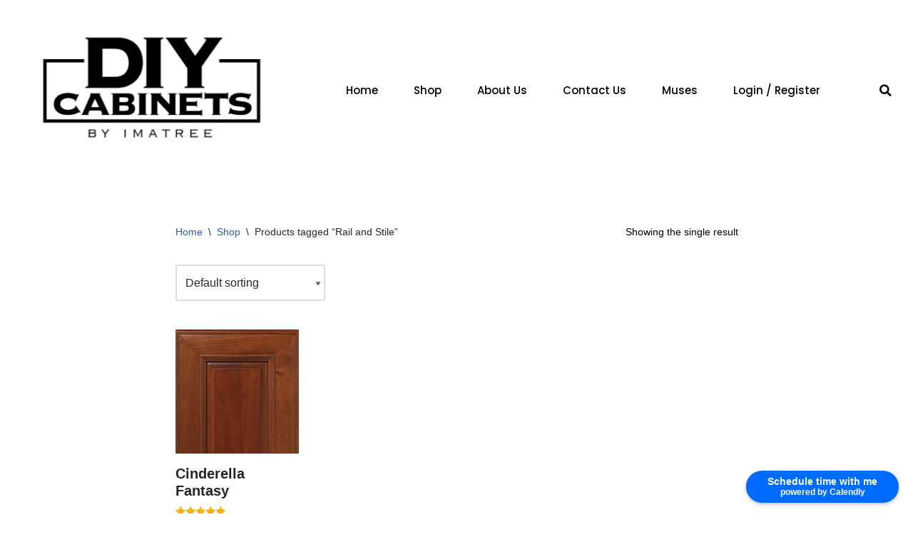

--- FILE ---
content_type: text/css
request_url: https://diycabinets.ca/wp-content/plugins/b2b/assets/css/afb2b_front.css?ver=1.0
body_size: 71
content:
.pro_visib_msg { width: 100%; min-height: 500px; }


--- FILE ---
content_type: text/css
request_url: https://diycabinets.ca/wp-content/plugins/wpstream/public//css/wpstream_style.css?ver=4.6.7.8
body_size: 3305
content:
.wpstream_product_front{
    width:100%;
    padding: 10px;
    float:left;
}

.wpstream_product_wrapper{
    float:left;
}

.wpstream_product_image_wrapper{
    float: left;
    width: 100px;
    text-decoration: none;
  
}

.wpstream_product_front img{
    float: left;
    height: 75px!important;
    width: auto;
}

.wpstream_product_front:nth-child(even){
    background-color: #f8f6f6;
}

.wpstream_product_name_front{
    float: left;
    font-weight: bold;
    margin: 0px 0px 0px 30px;
    width:100%;
    text-decoration: none;
}
.wpstream_product_see:visited,
.wpstream_product_see{
    float:left;
    background-color: #e16767;
    color:#fff;
    padding: 2px 10px;
    cursor:pointer;
    margin: 10px 0px 0px 30px;
    font-size: 12px;
}

.wpstream_product_see:hover{
     background-color: #76b06c;
     color:#fff;
}


.wpstream_player_wrapper{
 
}

.wpstream_not_live_mess{
    position: absolute;
    top: 31%;
    left: 0;
    right: 0;
    z-index: 9;
    width: 50%;
    margin: 0 auto;
    text-align: center;
    color:#fff;
    font-family: Arial;
}

.wpstream_not_live_mess_back{
    background-color: #000;
    position: absolute;
    width: 100%;
    height: 100%;
    opacity: 0.5;
    border-radius: 6px;
    padding: 10px;
}


.wpstream_not_live_mess_mess{
    color: #fff;
    font-size: 17px;
    z-index: 10;
    position: relative;
    padding: 10px;
}

.wpestate_header_video  .wpstream_not_live_mess_mess {
    position: absolute;
    left: 0;
    right: 0;
    width: 40%;
    background-color: #0000008a;
    z-index: 99;
    color: #fff;
    left: 0;
    right: 0;
    top: 48%;
    margin: 0 auto;
    text-align: center;
    padding: 20px 50px;
    font-size: 24px;
    z-index: 999;
    width: 100%;
    line-height: 100px;
}



.wpstream_player_container{
/*    height: 675px;*/
    max-width:1200px;
    margin: 0px auto;
    margin-bottom: 30px;
}
.wpestream_inserted_player .wpstream_player_container{
    height: auto;
}

.wpestream_inserted_player{
    display: flex;
}

#wpstream-video{
    width: 100%;
}

.wpstream_notice,
.wpstream_vod_notice{
    background-color: #e16767;
    color: #fff;
    padding: 2px 10px;
    margin-bottom: 30px;
    display: inline-block;
    border-radius: 3px;
    width: 100%;
    font-size: 16px;
}


#wpstream_product_wrap_no_buy{
    margin-top: 0px;
}

.wpstream_player_wrapper.no_buy{
    position:relative;
    height: 30px;
    position: relative;
    background: transparent;
    margin-bottom: 15px;
}

.wpstream_player_wrapper.no_buy .wpstream_player_container{
    height: 30px;
}

.wpstream_player_wrapper.wpstream_player_shortcode{
    width: 100%;
    position: relative;
    margin-bottom: 15px;
    float: left;
}
.wpstream_player_wrapper.wpstream_player_shortcode.no_buy{
    height: auto;
    float: left;
}

.wpstream_player_wrapper.wpstream_player_shortcode.no_buy .wpstream_player_container{
    height: auto;
}

.wpstream_player_wrapper.wpstream_player_shortcode.no_buy  .wpstream_notice{
    background: transparent;
    position: absolute;
    width:100%;
    top:45%;
    text-align:center;
    font-size: 22px;
}

.wpstream_live_player_wrapper .video-js .vjs-big-play-button ,
.wpstream_player_container .video-js .vjs-big-play-button {
    line-height: 90px!important;
    position: absolute!important;
    top: 50%!important;
    left: 50%!important;
    margin-left: -45px;
    margin-top: -45px;
    border: 2px solid #494848!important;
    font-size: 57px!important;
    border-radius: 50%!important;
    background-color: #2b333f!important;
}

.wpstream_player_container .video-js .vjs-big-play-button .vjs-icon-placeholder:before{
    left: 2px;
}

.wpstream_player_container .video-js .vjs-big-play-button .vjs-control-text {
    width: max-content !important;
}

.wpstream_player_container .video-js .vjs-big-play-button {
    width: 1.63332em;
}

.video-js .vjs-big-play-button .vjs-icon-placeholder{
    opacity: 0.8;
    transition: 0.3s ease-out;
}

.video-js .vjs-big-play-button:focus .vjs-icon-placeholder, 
.video-js:hover .vjs-icon-placeholder{
    opacity: 1;
}

.video-js.vjs-logo.logo-top .vjs-logo-content {
    top: 30px !important;
}

.video-js.vjs-logo.logo-bottom .vjs-logo-content {
    bottom: 40px !important;
}

.video-js .vjs-logo-content {
    position: absolute;
}

.video-js.vjs-has-started .vjs-logo-content img {
    height: auto;
}

.video-js .vjs-volume-level:before {
    font-size: 10px !important;
    /*top: 0 !important;*/
}



.wpstream_get_download_link{
    display:none;
}

.vjs-youtube .vjs-poster {
    background-size: contain!important;
}
.vjs-youtube .vjs-poster img {
    background-size: contain!important;
    width: 100%;
}


/*product list shortcode*/


.shortcode_list_wrapper{
    margin: 0px -10px;
    display: flex;
    flex-direction: row;
    flex-wrap: wrap;
}

.wpstream_media_list_wrapper  li.product.entry{
    float: left;
    margin: 0px 0px 30px 0px;
    padding: 0px 10px;
    position: relative;
    width: 33.3%;
}

.wpstream_media_list_wrapper.columns-1 li.product.entry{
    width: 100%;
}
.wpstream_media_list_wrapper.columns-2 li.product.entry{
    width: 50%;
}
.wpstream_media_list_wrapper.columns-3 li.product.entry{
    width: 33.3%;
}
.wpstream_media_list_wrapper.columns-4 li.product.entry{
    width: 25%;
}



.wpstream_media_list_wrapper li.last.entry{
    margin-right: 0;
}


.wpstream_pagination{
    list-style: none;
    width: 100%;
    display: inline-block;
}

.wpstream_pagination li{
    display: inline-block;
}


.wpstream_media_list_wrapper{
    display: flex;
    flex-wrap: wrap;
    flex-direction: row;
}

.wpstream_product_unit{
    width: 33.3%;
    margin: 0px 0px 30px 0px;
    display: inline-block;
    padding: 0px 10px;
}
.wpstream_media_list_wrapper.columns-1 .wpstream_product_unit{
    width: 100%;
}
.wpstream_media_list_wrapper.columns-2 .wpstream_product_unit{
    width: 50%;
}
.wpstream_media_list_wrapper.columns-3 .wpstream_product_unit{
    width: 33.3%;
}
.wpstream_media_list_wrapper.columns-4 .wpstream_product_unit{
    width: 25%;
}

.wpstream_product_unit .product_image{
    width: 100%;
    height: 255px;
    background-position: 50%;
    background-repeat: no-repeat;
    background-size: cover;
    background-color: #f1f1f1;
}

.wpstream_product_unit .product_title{
    text-decoration: none!important;
    color: #333;
    font-size: 20px;
    font-weight: 600;
    width: 100%;
    display: inline-block;
}

.wpstream_product_unit .see_product {
    text-decoration: none!important;
    font-size: 14px;
     color:#555;
}

.wpstream_live_player_wrapper{
    position:relative;
}

.wpestream_live_counting{
    position: absolute;
    padding: 6px 7px;
    color: #fff;
    z-index: 99;
    top: 10px;
    left: 10px;
    font-size: 12px;
    border-radius: 2px;
    font-family: Arial;
}

.wpstream_player_wrapper_sec .wpestream_live_counting{
    bottom: 32px;
    top:auto;
}


/*wpstream chat wrapper*/

.wpstream_plugin_chat_wrapper{
    width: 100%;
    height: 100%;
    background: #222;
    min-height: 406px;
    max-height: 505px;
    position: relative;
    margin-bottom: 15px;
    float: left;
}
.wpstream_chat_input .col-lg-12 {
    -webkit-box-flex: 0;
    -ms-flex: 0 0 100%;
    flex: 0 0 100%;
    max-width: 100%;
        padding-right: 15px;
    padding-left: 15px;
}

.wpstream_plugin_chat_wrapper .chat_wrapper{
    width: 100%;
}
#help-dialog,
#admin-help-dialog{
    display:none;
}

.wpstream_plugin_chat_wrapper .wpestream_chat_meat {
    padding-top: 15px;
    background: #222;
    border: none;
    opacity:1;
}

.wpstream_plugin_chat_wrapper #panel {
    height: 100%;
    font-size: 13px;
    padding: 0px 15px 110px 15px;
}

.wpstream_plugin_chat_wrapper .wpstream_chat_input{
    bottom:10px;
}


.chat_wrapper{
    width: 300px;
    position: absolute;
    z-index: 100;
    top: 0px;
    right: 0px;
    height: 100%;
}

.wpstream_chat_container{
    height: 100%;
}

.wpestream_chat_meat{
    background: black;
    height: 100%;
    opacity: 0.9;
    border-left: 1px solid #151520;
    padding-top: 50px;
}

.chat_nav_bar{
    position: absolute;
    background: red;
    bottom: 0px;
    left: -143px;
    
}

.chat_nav_bar_list{
    list-style-type: none;
}

.chat_nav_bar_list{
    color:#fff;
}

#panel {
    height: 100%;
    font-size: 13px;
    padding: 50px 15px 100px 15px;
    display: flex;
    justify-content: flex-end;
    flex-direction: column;
    overflow: hidden;
}

#message{
    width: 100%;
    height: 60px;
    border: 1px solid #686890!important;
    background-color: transparent;
    color: #efefef;
    font-size: 13px;
    padding: 4px 8px;
    line-height: 1.3em;

}

.wpstream_chat_input{
    width: 100%;
    position: absolute;
    bottom: 0px;
    right: 0px;

}

#send{
    background-color: #72729d;
    color: #fff;
    font-size: 13px;
    text-transform: capitalize;
    padding: 3px 11px;
    border-radius: 0px;
    margin-top: 10px;
    float: right;
}

.msg{
    color:#ededed;
}

.timestamp {
    color: #eee;
    display:none;
}

.message {
    color: #FFEB3B;
    margin-top: 6px;
}

.wpestream_chat_meat hr {
    background-color: #151520;
}

.wpstream_chat_actions{
    width:100%;
}

#user{
    float: left;
    cursor: pointer;
    margin: 10px 3px;
}

#user:hover{
    color:#72729d;
}

#users-dialog{
    display:none;
    position: absolute;
    background: #242939;
    bottom: 149px;
    padding: 15px;
    color: #efefef;
    opacity: 0.8;

}

#users-dialog li{
   color: #efefef;
}

#users-dialog h4{
    font-size: 15px;
    margin-bottom: 15px;
}

#users-dialog ul{
    list-style-type: none;
}
#users-content{
     list-style-type: none;
}
#close-users-dialog{
    position: absolute;
    top:5px;
    right: 5px;
    cursor: pointer;
}

.event_list_unit.hidden {
    display: none;
}

/* start streaming styling front end*/
.event_unit_style_front.event_list_unit{
    box-shadow: none;
    background: transparent;
    margin: 10px 0px;
    width: 830px;
}

.event_unit_style_front.event_list_unit:hover{
    background: transparent;
    transform: none;
     box-shadow: none;
}

.event_unit_style_front  .wpstream_button.wpstream_turning_on,
.event_unit_style_front .start_event.wpstream_button{
    min-width: 170px;
    padding: 5px 20px;
}

.event_unit_style_front .record_wrapper{
    display:none;
}

.event_unit_style_front .multiple_warning_events{
    display: none;
}

.event_unit_style_front .wpstream_channel_status.not_ready_to_stream .dashicons {
    margin-top: 0px;
}

.event_unit_style_front .wpstream_channel_status .dashicons{
    margin-top: -3px;
}

.event_unit_style_front .wpstream_channel_status{
    padding: 0px 10px 10px 10px;
}

.event_unit_style_front  .event_list_unit_notificationx{
    font-size: 14px;
    float:left;
    width: 100%;
}

.wpstream_social_share_wrapper a{
    text-decoration: none!important;
}


.event_unit_style_front .wpstream_modal_form{
    width: 520px;
    height: 520px;
    background-color: #fff;
    position: fixed;
    top: 50%;
    margin-top: -260px;
    left: 50%;
    margin-left: -260px;
    display: none;
    z-index: 1002;
    padding: 30px;
    border-radius: 5px;
    line-height: 1.4em;
}

.event_unit_style_front .wpstream_external_broadcast_options{
    font-size: 14px;
    line-height: 2;
    color: #2c3338;
    border-color: #8c8f94;
    box-shadow: none;
    border-radius: 3px;
    padding: 0 24px 0 8px;
    min-height: 30px;
    max-width: 25rem;
    -webkit-appearance: none;
     background-size: 16px 16px;
    cursor: pointer;
    vertical-align: middle;
    background: #fff url(data:image/svg+xml;charset=US-ASCII,%3Csvg%20width%3D%2220%22%20height%3D%2220%22%20xmlns%3D%22http%3A%2F%2Fwww.w3.org%2F2000%2Fsvg%22%3E%3Cpath%20d%3D%22M5%206l5%205%205-5%202%201-7%207-7-7%202-1z%22%20fill%3D%22%23555%22%2F%3E%3C%2Fsvg%3E) no-repeat right 5px top 55%;
}

.event_unit_style_front .wpstream_stop_event.wpstream_button{
    min-width: 170px;
    padding: 5px 20px;

}

.event_unit_style_front .external_software_streaming_details{
    width: 460px;
    line-height: 1em;
}

.event_unit_style_front .wpstream_modal_explanations ul{
    list-style: none;
    padding: 0px;
}

.event_unit_style_front .wpstream_modal_explanations li{
    line-height: 1.4em;
}

.wpstream_live_uri_text.wpstream_larix_rtmp{
    width: 345px;
}


@keyframes rotation{0%{transform:rotate(0)}100%{transform:rotate(359deg)}}


@media only screen and (max-width:1099px){
    .event_unit_style_front.event_list_unit {
        flex-direction: column;
        align-content: center;
        justify-content: flex-start;
        align-items: flex-start;
        width: auto;
        position: relative;
        border: 1px solid #e2e5e8;
    }
}
@media only screen and (max-width:768px){
    .wpstream_media_list_wrapper.columns-1 .wpstream_product_unit,
    .wpstream_media_list_wrapper.columns-2 .wpstream_product_unit,
    .wpstream_media_list_wrapper.columns-3 .wpstream_product_unit,
    .wpstream_media_list_wrapper.columns-4 .wpstream_product_unit,
    .wpstream_media_list_wrapper.columns-1 li.product.entry,
    .wpstream_media_list_wrapper.columns-2 li.product.entry,
    .wpstream_media_list_wrapper.columns-3 li.product.entry,
    .wpstream_media_list_wrapper.columns-4 li.product.entry{
        width: 50%;
    }

}

@media only screen and (max-width:600px){



    .event_unit_style_front .wpstream_modal_form{
        width: 100%;
        height: 100%;
        background-color: #fff;
        position: fixed;
        top: 0;
        margin-top: 0;
        left: 0;
        margin-left: 0;
        display: none;
        z-index: 1002;
        padding: 60px 30px;
        border-radius: 0px;
        box-sizing: border-box;
    }

    .event_unit_style_front .wpstream_modal_form .wpstream_modal_explanations{
        width: 100%;
        box-sizing: border-box;
    }
    .wpstream_sharing_social .dashicons{
        margin-right: 14px;

    }

    .event_unit_style_front .external_software_streaming_details {
        width: 100%;
    }

    .wpstream_close_onboarding,
    .wpstream_close_modal{
        top:60px;
    }
}

@media only screen and (max-width:500px){
    .wpstream_media_list_wrapper.columns-1 .wpstream_product_unit,
    .wpstream_media_list_wrapper.columns-2 .wpstream_product_unit,
    .wpstream_media_list_wrapper.columns-3 .wpstream_product_unit,
    .wpstream_media_list_wrapper.columns-4 .wpstream_product_unit,
    .wpstream_media_list_wrapper.columns-1 li.product.entry,
    .wpstream_media_list_wrapper.columns-2 li.product.entry,
    .wpstream_media_list_wrapper.columns-3 li.product.entry,
    .wpstream_media_list_wrapper.columns-4 li.product.entry{
        width: 100%;
    }
    
}


.wpstream-video-title-overlay{
    position: absolute;
    top: 10px;
    left: 10px;
    background-color: #0000007d;
    color: #fff;
    padding: 5px 20px;
    font-size: 15px;
    border-radius: 4px;
    opacity: 0;
    transition: all 0.5s ease-in-out;
    z-index: 99;
}

--- FILE ---
content_type: text/css
request_url: https://diycabinets.ca/wp-content/uploads/elementor/css/post-975.css?ver=1766418799
body_size: 1702
content:
.elementor-975 .elementor-element.elementor-element-128e5e69:not(.elementor-motion-effects-element-type-background), .elementor-975 .elementor-element.elementor-element-128e5e69 > .elementor-motion-effects-container > .elementor-motion-effects-layer{background-color:#54595F;}.elementor-975 .elementor-element.elementor-element-128e5e69{transition:background 0.3s, border 0.3s, border-radius 0.3s, box-shadow 0.3s;padding:60px 0px 60px 0px;}.elementor-975 .elementor-element.elementor-element-128e5e69 > .elementor-background-overlay{transition:background 0.3s, border-radius 0.3s, opacity 0.3s;}.elementor-bc-flex-widget .elementor-975 .elementor-element.elementor-element-51adfae9.elementor-column .elementor-widget-wrap{align-items:flex-start;}.elementor-975 .elementor-element.elementor-element-51adfae9.elementor-column.elementor-element[data-element_type="column"] > .elementor-widget-wrap.elementor-element-populated{align-content:flex-start;align-items:flex-start;}.elementor-widget-heading .elementor-heading-title{font-family:var( --e-global-typography-primary-font-family ), Sans-serif;font-weight:var( --e-global-typography-primary-font-weight );color:var( --e-global-color-primary );}.elementor-975 .elementor-element.elementor-element-cc5bacc{text-align:left;}.elementor-975 .elementor-element.elementor-element-cc5bacc .elementor-heading-title{font-family:"Poppins", Sans-serif;font-size:21px;font-weight:400;color:#FFFFFF;}.elementor-widget-icon-list .elementor-icon-list-item:not(:last-child):after{border-color:var( --e-global-color-text );}.elementor-widget-icon-list .elementor-icon-list-icon i{color:var( --e-global-color-primary );}.elementor-widget-icon-list .elementor-icon-list-icon svg{fill:var( --e-global-color-primary );}.elementor-widget-icon-list .elementor-icon-list-item > .elementor-icon-list-text, .elementor-widget-icon-list .elementor-icon-list-item > a{font-family:var( --e-global-typography-text-font-family ), Sans-serif;font-weight:var( --e-global-typography-text-font-weight );}.elementor-widget-icon-list .elementor-icon-list-text{color:var( --e-global-color-secondary );}.elementor-975 .elementor-element.elementor-element-41ec5847 > .elementor-widget-container{margin:0px 0px 0px 0px;}.elementor-975 .elementor-element.elementor-element-41ec5847 .elementor-icon-list-items:not(.elementor-inline-items) .elementor-icon-list-item:not(:last-child){padding-block-end:calc(21px/2);}.elementor-975 .elementor-element.elementor-element-41ec5847 .elementor-icon-list-items:not(.elementor-inline-items) .elementor-icon-list-item:not(:first-child){margin-block-start:calc(21px/2);}.elementor-975 .elementor-element.elementor-element-41ec5847 .elementor-icon-list-items.elementor-inline-items .elementor-icon-list-item{margin-inline:calc(21px/2);}.elementor-975 .elementor-element.elementor-element-41ec5847 .elementor-icon-list-items.elementor-inline-items{margin-inline:calc(-21px/2);}.elementor-975 .elementor-element.elementor-element-41ec5847 .elementor-icon-list-items.elementor-inline-items .elementor-icon-list-item:after{inset-inline-end:calc(-21px/2);}.elementor-975 .elementor-element.elementor-element-41ec5847 .elementor-icon-list-icon i{color:#FFFFFF;transition:color 0.3s;}.elementor-975 .elementor-element.elementor-element-41ec5847 .elementor-icon-list-icon svg{fill:#FFFFFF;transition:fill 0.3s;}.elementor-975 .elementor-element.elementor-element-41ec5847{--e-icon-list-icon-size:18px;--e-icon-list-icon-align:right;--e-icon-list-icon-margin:0 0 0 calc(var(--e-icon-list-icon-size, 1em) * 0.25);--icon-vertical-offset:0px;}.elementor-975 .elementor-element.elementor-element-41ec5847 .elementor-icon-list-icon{padding-inline-end:19px;}.elementor-975 .elementor-element.elementor-element-41ec5847 .elementor-icon-list-item > .elementor-icon-list-text, .elementor-975 .elementor-element.elementor-element-41ec5847 .elementor-icon-list-item > a{font-size:14px;font-weight:400;}.elementor-975 .elementor-element.elementor-element-41ec5847 .elementor-icon-list-text{color:rgba(255,255,255,0.8);transition:color 0.3s;}.elementor-975 .elementor-element.elementor-element-03905ca{text-align:left;}.elementor-975 .elementor-element.elementor-element-03905ca .elementor-heading-title{font-family:"Poppins", Sans-serif;font-size:21px;font-weight:400;color:#FFFFFF;}.elementor-widget-nav-menu .elementor-nav-menu .elementor-item{font-family:var( --e-global-typography-primary-font-family ), Sans-serif;font-weight:var( --e-global-typography-primary-font-weight );}.elementor-widget-nav-menu .elementor-nav-menu--main .elementor-item{color:var( --e-global-color-text );fill:var( --e-global-color-text );}.elementor-widget-nav-menu .elementor-nav-menu--main .elementor-item:hover,
					.elementor-widget-nav-menu .elementor-nav-menu--main .elementor-item.elementor-item-active,
					.elementor-widget-nav-menu .elementor-nav-menu--main .elementor-item.highlighted,
					.elementor-widget-nav-menu .elementor-nav-menu--main .elementor-item:focus{color:var( --e-global-color-accent );fill:var( --e-global-color-accent );}.elementor-widget-nav-menu .elementor-nav-menu--main:not(.e--pointer-framed) .elementor-item:before,
					.elementor-widget-nav-menu .elementor-nav-menu--main:not(.e--pointer-framed) .elementor-item:after{background-color:var( --e-global-color-accent );}.elementor-widget-nav-menu .e--pointer-framed .elementor-item:before,
					.elementor-widget-nav-menu .e--pointer-framed .elementor-item:after{border-color:var( --e-global-color-accent );}.elementor-widget-nav-menu{--e-nav-menu-divider-color:var( --e-global-color-text );}.elementor-widget-nav-menu .elementor-nav-menu--dropdown .elementor-item, .elementor-widget-nav-menu .elementor-nav-menu--dropdown  .elementor-sub-item{font-family:var( --e-global-typography-accent-font-family ), Sans-serif;font-weight:var( --e-global-typography-accent-font-weight );}.elementor-975 .elementor-element.elementor-element-48900d5 .elementor-menu-toggle{margin:0 auto;}.elementor-975 .elementor-element.elementor-element-48900d5 .elementor-nav-menu .elementor-item{font-weight:400;letter-spacing:0.2px;}.elementor-975 .elementor-element.elementor-element-48900d5 .elementor-nav-menu--main .elementor-item{color:#FFFFFF;fill:#FFFFFF;padding-left:7px;padding-right:7px;padding-top:8px;padding-bottom:8px;}.elementor-975 .elementor-element.elementor-element-48900d5 .e--pointer-framed .elementor-item:before{border-width:0px;}.elementor-975 .elementor-element.elementor-element-48900d5 .e--pointer-framed.e--animation-draw .elementor-item:before{border-width:0 0 0px 0px;}.elementor-975 .elementor-element.elementor-element-48900d5 .e--pointer-framed.e--animation-draw .elementor-item:after{border-width:0px 0px 0 0;}.elementor-975 .elementor-element.elementor-element-48900d5 .e--pointer-framed.e--animation-corners .elementor-item:before{border-width:0px 0 0 0px;}.elementor-975 .elementor-element.elementor-element-48900d5 .e--pointer-framed.e--animation-corners .elementor-item:after{border-width:0 0px 0px 0;}.elementor-975 .elementor-element.elementor-element-48900d5 .e--pointer-underline .elementor-item:after,
					 .elementor-975 .elementor-element.elementor-element-48900d5 .e--pointer-overline .elementor-item:before,
					 .elementor-975 .elementor-element.elementor-element-48900d5 .e--pointer-double-line .elementor-item:before,
					 .elementor-975 .elementor-element.elementor-element-48900d5 .e--pointer-double-line .elementor-item:after{height:0px;}.elementor-975 .elementor-element.elementor-element-48900d5{--e-nav-menu-horizontal-menu-item-margin:calc( 0px / 2 );}.elementor-975 .elementor-element.elementor-element-48900d5 .elementor-nav-menu--main:not(.elementor-nav-menu--layout-horizontal) .elementor-nav-menu > li:not(:last-child){margin-bottom:0px;}.elementor-975 .elementor-element.elementor-element-48900d5 .elementor-nav-menu--dropdown a{padding-left:0px;padding-right:0px;}.elementor-975 .elementor-element.elementor-element-88ee802{--grid-template-columns:repeat(0, auto);--grid-column-gap:5px;--grid-row-gap:0px;}.elementor-975 .elementor-element.elementor-element-88ee802 .elementor-widget-container{text-align:center;}.elementor-975 .elementor-element.elementor-element-88ee802 .elementor-social-icon{background-color:rgba(0, 0, 0, 0.23);}.elementor-975 .elementor-element.elementor-element-88ee802 .elementor-social-icon i{color:#FFFFFF;}.elementor-975 .elementor-element.elementor-element-88ee802 .elementor-social-icon svg{fill:#FFFFFF;}.elementor-975 .elementor-element.elementor-element-ddc346a > .elementor-container > .elementor-column > .elementor-widget-wrap{align-content:center;align-items:center;}.elementor-975 .elementor-element.elementor-element-ddc346a:not(.elementor-motion-effects-element-type-background), .elementor-975 .elementor-element.elementor-element-ddc346a > .elementor-motion-effects-container > .elementor-motion-effects-layer{background-color:#43464c;}.elementor-975 .elementor-element.elementor-element-ddc346a > .elementor-container{min-height:50px;}.elementor-975 .elementor-element.elementor-element-ddc346a{transition:background 0.3s, border 0.3s, border-radius 0.3s, box-shadow 0.3s;}.elementor-975 .elementor-element.elementor-element-ddc346a > .elementor-background-overlay{transition:background 0.3s, border-radius 0.3s, opacity 0.3s;}.elementor-975 .elementor-element.elementor-element-4f34b571{text-align:center;}.elementor-975 .elementor-element.elementor-element-4f34b571 .elementor-heading-title{font-size:13px;font-weight:300;mix-blend-mode:overlay;color:#FFFFFF;}.elementor-theme-builder-content-area{height:400px;}.elementor-location-header:before, .elementor-location-footer:before{content:"";display:table;clear:both;}@media(max-width:1024px){.elementor-975 .elementor-element.elementor-element-128e5e69{padding:50px 20px 50px 20px;}.elementor-975 .elementor-element.elementor-element-51adfae9 > .elementor-element-populated{margin:0px 0px 40px 0px;--e-column-margin-right:0px;--e-column-margin-left:0px;}.elementor-975 .elementor-element.elementor-element-41ec5847 .elementor-icon-list-items:not(.elementor-inline-items) .elementor-icon-list-item:not(:last-child){padding-block-end:calc(12px/2);}.elementor-975 .elementor-element.elementor-element-41ec5847 .elementor-icon-list-items:not(.elementor-inline-items) .elementor-icon-list-item:not(:first-child){margin-block-start:calc(12px/2);}.elementor-975 .elementor-element.elementor-element-41ec5847 .elementor-icon-list-items.elementor-inline-items .elementor-icon-list-item{margin-inline:calc(12px/2);}.elementor-975 .elementor-element.elementor-element-41ec5847 .elementor-icon-list-items.elementor-inline-items{margin-inline:calc(-12px/2);}.elementor-975 .elementor-element.elementor-element-41ec5847 .elementor-icon-list-items.elementor-inline-items .elementor-icon-list-item:after{inset-inline-end:calc(-12px/2);}.elementor-975 .elementor-element.elementor-element-41ec5847 .elementor-icon-list-item > .elementor-icon-list-text, .elementor-975 .elementor-element.elementor-element-41ec5847 .elementor-icon-list-item > a{font-size:13px;}.elementor-975 .elementor-element.elementor-element-ddc346a{padding:0px 20px 0px 20px;}}@media(max-width:767px){.elementor-975 .elementor-element.elementor-element-128e5e69{padding:40px 15px 40px 15px;}.elementor-975 .elementor-element.elementor-element-51adfae9{width:100%;}.elementor-975 .elementor-element.elementor-element-51adfae9 > .elementor-element-populated{margin:0px 0px 040px 0px;--e-column-margin-right:0px;--e-column-margin-left:0px;}.elementor-975 .elementor-element.elementor-element-4f34b571{text-align:center;}}@media(min-width:768px){.elementor-975 .elementor-element.elementor-element-51adfae9{width:49.825%;}.elementor-975 .elementor-element.elementor-element-22ae124{width:50%;}}@media(max-width:1024px) and (min-width:768px){.elementor-975 .elementor-element.elementor-element-51adfae9{width:100%;}}

--- FILE ---
content_type: text/javascript
request_url: https://diycabinets.ca/wp-content/plugins/b2b/assets/js/afrfq_front.js?ver=1.3
body_size: 1666
content:
jQuery(document).ready(
	function () {
		"use strict";
		function dropdown_enable()
		{
			jQuery('#dropdownMenuButton').on(
				'mouseover',function () {
					jQuery('#dropdown').show();
				}
			);
			jQuery('#dropdown').on(
				'mouseover',function () {
					jQuery('#dropdown').show();
				}
			);
			jQuery('#dropdownMenuButton').on(
				'mouseleave',function () {
					jQuery('#dropdown').hide();
				}
			);
			jQuery('#dropdown').on(
				'mouseleave',function () {
					jQuery('#dropdown').hide();
				}
			);
		}
		dropdown_enable();
	
	}
);



jQuery(document).ready(
	function ($) {

		"use strict";
		var ajaxUrl  = afrfq_phpvars.admin_url;
		var nonce    = afrfq_phpvars.nonce;
		var redirect = afrfq_phpvars.redirect;
		var pageurl  = afrfq_phpvars.pageurl;

		$(document).on(
			'click', '.afrfqbt', function () {

				if ($(this).is('.product_type_simple')) {

					var productId = $(this).attr('data-product_id');
					var quantity  = 1;

					$(this).addClass('loading');

					$.ajax(
						{
							url: ajaxUrl,
							type: 'POST',
							data: {
								action: 'add_to_quote',
								product_id: productId,
								quantity: quantity,
								nonce: nonce
							},
							success: function (response) {

								if ('success' == $.trim(response) ) {
									if ("quote" == redirect ) {

										   window.location.href = pageurl + "?quote="+productId;
									} else {

										window.location.href = "?quote="+productId;
									}
						
								} else {

									$('.afrfqbt').removeClass('loading');
									$('.quote-li').replaceWith(response);

									$('#added_quote'+productId).show();

									jQuery('#dropdownMenuButton').on(
										'mouseover',function () {
											jQuery('#dropdown').show();
										}
									);
									jQuery('#dropdown').on(
										'mouseover',function () {
											jQuery('#dropdown').show();
										}
									);
									jQuery('#dropdownMenuButton').on(
										'mouseleave',function () {
											jQuery('#dropdown').hide();
										}
									);
									jQuery('#dropdown').on(
										'mouseleave',function () {
											jQuery('#dropdown').hide();
										}
									);
								}

					
							}
						}
					);

				}
				return false;
			}
		);

	}
);

function remove_quote_cart(key)
{
	"use strict";
	var ajaxUrl  = afrfq_phpvars.admin_url;
	var nonce    = afrfq_phpvars.nonce;
	var redirect = afrfq_phpvars.redirect;
	var pageurl  = afrfq_phpvars.pageurl;
	jQuery('.'+key+'qrow .loader').show();
	jQuery.ajax(
		{
			url: ajaxUrl,
			type: 'POST',
			data: {
				action: 'remove_quote_item',
				quote_key: key,
				nonce: nonce
			},
			success: function (response) { 
				jQuery('.quote-li').replaceWith(response);
				jQuery('#dropdown').show();
				jQuery('#dropdownMenuButton').on(
					'mouseover',function () {
						jQuery('#dropdown').show();
					}
				);
				jQuery('#dropdown').on(
					'mouseover',function () {
						jQuery('#dropdown').show();
					}
				);
				jQuery('#dropdownMenuButton').on(
					'mouseleave',function () {
						jQuery('#dropdown').hide();
					}
				);
				jQuery('#dropdown').on(
					'mouseleave',function () {
						jQuery('#dropdown').hide();
					}
				);
			}
		}
	);
}



jQuery(document).ready(
	function ($) {

		"use strict";
		var ajaxUrl  = afrfq_phpvars.admin_url;
		var nonce    = afrfq_phpvars.nonce;
		var redirect = afrfq_phpvars.redirect;
		var pageurl  = afrfq_phpvars.pageurl;
		var required = false;

		$(document).on(
			'click', '.afrfqbt_single_page', function () {

				if ($(this).hasClass('disabled') ) {
					return;
				}

				if ($(this).is('.product_type_variable')) {

					var a = $('.afrfqbt_single_page').attr('class');

					var n = a.search("disabled");

					if (n == 20) {
							return false;
					}

			

					var $variation            = {};
					var $count                = 0;
					var $product_variation_id = $('table.variations').find('tr').each(
						function () {
							var $var_value     = $(this).find('td.value').find('select').val();
							var $var_key       = $(this).find('td.value').find('select').attr('name');
							$variation[$count] = [$var_key, $var_value];
							$count++;
						}
					);

					$('.single-product').find('.form.variations_form').find('input.variations_attr').val(JSON.stringify($variation)).change();

					var $product_quantity     = $('.single-product').find('form.cart').find('.quantity').find('input[type="number"]').val();
					var $product_variation_id = $('.single-product').find('form.variations_form').find('input.variation_id').val();

					$('.single-product').find('.form.variations_form').find('input.quantity').val($product_quantity).change();
					$('.single-product').find('.form.variations_form').find('input.variation_id').val($product_variation_id).change();

					var productId  = $(this).attr('data-product_id');
					var quantity   = $('.qty').val();
					var woo_addons = "";
					$('.product-addon-totals .wc-pao-col1').each(
						function () {
							woo_addons += $(this).text() + "-_-";
						}
					);

					var woo_addons1 = "";
					$('.fpf-fields label').each(
						function () {

							woo_addons1 += $(this).text() + "_-_" + $('.fpf-fields input').val() + "-_-";
						}
					);

					$(this).addClass('loading');

					$.ajax(
						{
							url: ajaxUrl,
							type: 'POST',
							data: {
								action: 'add_to_quote_single_vari',
								product_id: productId,
								vari_id:$product_variation_id,
								quantity: quantity,
								woo_addons: woo_addons,
								woo_addons1: woo_addons1,
								variation: $variation,
								nonce: nonce
							},
							success: function (response) {

								if ('success' == $.trim(response)) {
									if ("quote" == redirect) {

										   window.location.href = pageurl + "?quote="+productId;
									} else {

										window.location.href = "?quote="+productId;
									}
								} else {

									$('.afrfqbt_single_page').removeClass('loading');
									$('.quote-li').replaceWith(response);

									$('#added_quote'+productId).show();

									jQuery('#dropdownMenuButton').on(
										'mouseover',function () {
											jQuery('#dropdown').show();
										}
									);
									jQuery('#dropdown').on(
										'mouseover',function () {
											jQuery('#dropdown').show();
										}
									);
									jQuery('#dropdownMenuButton').on(
										'mouseleave',function () {
											jQuery('#dropdown').hide();
										}
									);
									jQuery('#dropdown').on(
										'mouseleave',function () {
											jQuery('#dropdown').hide();
										}
									);
								}
							}
						}
					);

				} else {

					var productId = $(this).attr('data-product_id');
					var quantity  = $('.qty').val();

					var woo_addons = "";
					$('.product-addon-totals .wc-pao-col1').each(
						function () {
							woo_addons += $(this).text() + "-_-";
						}
					);

					var woo_addons1 = "";
					$('.fpf-fields label').each(
						function () {

							woo_addons1 += $(this).text() + "_-_" + $('.fpf-fields input').val() + "-_-";
						}
					);

					$(this).addClass('loading');

					$.ajax(
						{
							url: ajaxUrl,
							type: 'POST',
							data: {
								action: 'add_to_quote_single',
								product_id: productId,
								quantity: quantity,
								woo_addons: woo_addons,
								woo_addons1: woo_addons1,
								nonce: nonce
							},
							success: function (response) {



								if ('success' == $.trim(response)) {
									if ("quote" == redirect) {

										   window.location.href = pageurl + "?quote="+productId;
									} else {

										 window.location.href = "?quote="+productId;
									}
								} else {

									$('.afrfqbt_single_page').removeClass('loading');
									$('.quote-li').replaceWith(response);

									$('#added_quote'+productId).show();

									jQuery('#dropdownMenuButton').on(
										'mouseover',function () {
													  jQuery('#dropdown').show();
										}
									);
									jQuery('#dropdown').on(
										'mouseover',function () {
													  jQuery('#dropdown').show();
										}
									);
									jQuery('#dropdownMenuButton').on(
										'mouseleave',function () {
													  jQuery('#dropdown').hide();
										}
									);
									jQuery('#dropdown').on(
										'mouseleave',function () {
													  jQuery('#dropdown').hide();
										}
									);
								}
							}
						}
					);

				}
				return false;
			}
		);

	}
);

// Remove item from quotes list
function af_remove_quote_cart(key)
{ 
	"use strict";
	var quoteKey = key;

	var ajaxUrl = afrfq_phpvars.admin_url;
	var nonce   = afrfq_phpvars.nonce;

	jQuery.ajax(
		{
			url: ajaxUrl,
			type: 'POST',
			data: {
				action: 'remove_quote_item',
				quote_key: quoteKey,
				nonce: nonce
			},
			success: function (response) {
				location.reload();
			}
		}
	);
}

jQuery(document).ready(
	function ($) {

		$(document).on(
			'change', '.req_price_text', function () {
				var total = parseFloat(0.00);
				$('.req_price_text').each(
					function () {    
						console.log($(this).next('.qty').remove());
						total += parseFloat($(this).val()) * $(this).nextAll('.qty:first').val();
					}
				);
				var req_price = '<td data-title="Subtotal" id="req_subtotal"><span class="woocommerce-Price-amount amount"><span class="woocommerce-Price-currencySymbol">$</span>' + total.toFixed(2); + '</span></td>';
				$('#req_subtotal').replaceWith(req_price);
			}
		);
	}
);
